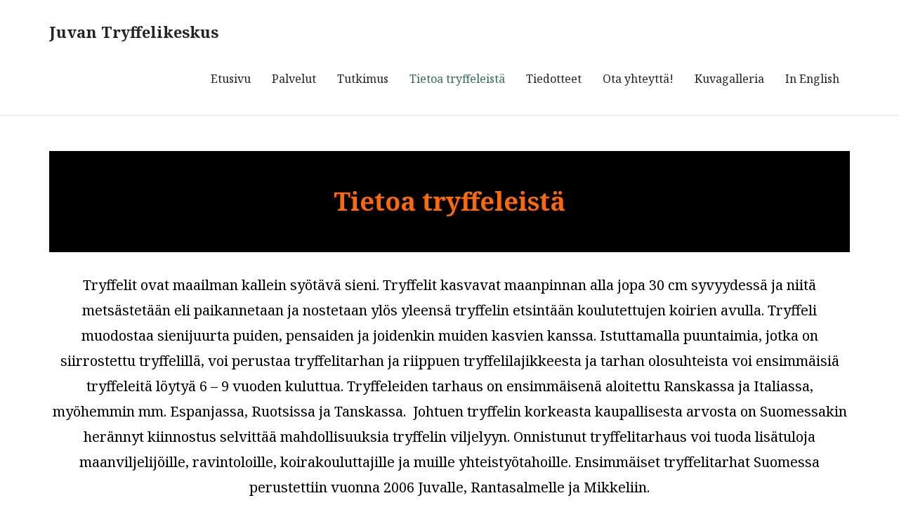

--- FILE ---
content_type: text/html; charset=UTF-8
request_url: https://juvatruf.fi/tryffelit-tutuksi/
body_size: 10822
content:
<!DOCTYPE html>

<html lang="fi">
<head>
<meta charset="UTF-8" />
<meta name="viewport" content="width=device-width" />
<link rel="profile" href="//gmpg.org/xfn/11" />
<link rel="pingback" href="https://juvatruf.fi/xmlrpc.php" />

<title>Tietoa tryffeleistä &#8211; Juvan Tryffelikeskus</title>
<meta name='robots' content='max-image-preview:large' />
<!-- SEO optimised using built in premium theme features from ThinkUpThemes - http://www.thinkupthemes.com/ -->
<meta name="robots" content="noodp,noydir"/>
<!-- ThinkUpThemes SEO -->

<link rel='dns-prefetch' href='//dl.dropboxusercontent.com' />
<link rel='dns-prefetch' href='//fonts.googleapis.com' />
<link rel="alternate" type="application/rss+xml" title="Juvan Tryffelikeskus &raquo; syöte" href="https://juvatruf.fi/feed/" />
<link rel="alternate" type="application/rss+xml" title="Juvan Tryffelikeskus &raquo; kommenttien syöte" href="https://juvatruf.fi/comments/feed/" />
<script type="text/javascript">
/* <![CDATA[ */
window._wpemojiSettings = {"baseUrl":"https:\/\/s.w.org\/images\/core\/emoji\/15.0.3\/72x72\/","ext":".png","svgUrl":"https:\/\/s.w.org\/images\/core\/emoji\/15.0.3\/svg\/","svgExt":".svg","source":{"concatemoji":"https:\/\/juvatruf.fi\/wp-includes\/js\/wp-emoji-release.min.js?ver=6.5.7"}};
/*! This file is auto-generated */
!function(i,n){var o,s,e;function c(e){try{var t={supportTests:e,timestamp:(new Date).valueOf()};sessionStorage.setItem(o,JSON.stringify(t))}catch(e){}}function p(e,t,n){e.clearRect(0,0,e.canvas.width,e.canvas.height),e.fillText(t,0,0);var t=new Uint32Array(e.getImageData(0,0,e.canvas.width,e.canvas.height).data),r=(e.clearRect(0,0,e.canvas.width,e.canvas.height),e.fillText(n,0,0),new Uint32Array(e.getImageData(0,0,e.canvas.width,e.canvas.height).data));return t.every(function(e,t){return e===r[t]})}function u(e,t,n){switch(t){case"flag":return n(e,"\ud83c\udff3\ufe0f\u200d\u26a7\ufe0f","\ud83c\udff3\ufe0f\u200b\u26a7\ufe0f")?!1:!n(e,"\ud83c\uddfa\ud83c\uddf3","\ud83c\uddfa\u200b\ud83c\uddf3")&&!n(e,"\ud83c\udff4\udb40\udc67\udb40\udc62\udb40\udc65\udb40\udc6e\udb40\udc67\udb40\udc7f","\ud83c\udff4\u200b\udb40\udc67\u200b\udb40\udc62\u200b\udb40\udc65\u200b\udb40\udc6e\u200b\udb40\udc67\u200b\udb40\udc7f");case"emoji":return!n(e,"\ud83d\udc26\u200d\u2b1b","\ud83d\udc26\u200b\u2b1b")}return!1}function f(e,t,n){var r="undefined"!=typeof WorkerGlobalScope&&self instanceof WorkerGlobalScope?new OffscreenCanvas(300,150):i.createElement("canvas"),a=r.getContext("2d",{willReadFrequently:!0}),o=(a.textBaseline="top",a.font="600 32px Arial",{});return e.forEach(function(e){o[e]=t(a,e,n)}),o}function t(e){var t=i.createElement("script");t.src=e,t.defer=!0,i.head.appendChild(t)}"undefined"!=typeof Promise&&(o="wpEmojiSettingsSupports",s=["flag","emoji"],n.supports={everything:!0,everythingExceptFlag:!0},e=new Promise(function(e){i.addEventListener("DOMContentLoaded",e,{once:!0})}),new Promise(function(t){var n=function(){try{var e=JSON.parse(sessionStorage.getItem(o));if("object"==typeof e&&"number"==typeof e.timestamp&&(new Date).valueOf()<e.timestamp+604800&&"object"==typeof e.supportTests)return e.supportTests}catch(e){}return null}();if(!n){if("undefined"!=typeof Worker&&"undefined"!=typeof OffscreenCanvas&&"undefined"!=typeof URL&&URL.createObjectURL&&"undefined"!=typeof Blob)try{var e="postMessage("+f.toString()+"("+[JSON.stringify(s),u.toString(),p.toString()].join(",")+"));",r=new Blob([e],{type:"text/javascript"}),a=new Worker(URL.createObjectURL(r),{name:"wpTestEmojiSupports"});return void(a.onmessage=function(e){c(n=e.data),a.terminate(),t(n)})}catch(e){}c(n=f(s,u,p))}t(n)}).then(function(e){for(var t in e)n.supports[t]=e[t],n.supports.everything=n.supports.everything&&n.supports[t],"flag"!==t&&(n.supports.everythingExceptFlag=n.supports.everythingExceptFlag&&n.supports[t]);n.supports.everythingExceptFlag=n.supports.everythingExceptFlag&&!n.supports.flag,n.DOMReady=!1,n.readyCallback=function(){n.DOMReady=!0}}).then(function(){return e}).then(function(){var e;n.supports.everything||(n.readyCallback(),(e=n.source||{}).concatemoji?t(e.concatemoji):e.wpemoji&&e.twemoji&&(t(e.twemoji),t(e.wpemoji)))}))}((window,document),window._wpemojiSettings);
/* ]]> */
</script>
<style id='wp-emoji-styles-inline-css' type='text/css'>

	img.wp-smiley, img.emoji {
		display: inline !important;
		border: none !important;
		box-shadow: none !important;
		height: 1em !important;
		width: 1em !important;
		margin: 0 0.07em !important;
		vertical-align: -0.1em !important;
		background: none !important;
		padding: 0 !important;
	}
</style>
<link rel='stylesheet' id='wp-block-library-css' href='https://juvatruf.fi/wp-includes/css/dist/block-library/style.min.css?ver=6.5.7' type='text/css' media='all' />
<style id='classic-theme-styles-inline-css' type='text/css'>
/*! This file is auto-generated */
.wp-block-button__link{color:#fff;background-color:#32373c;border-radius:9999px;box-shadow:none;text-decoration:none;padding:calc(.667em + 2px) calc(1.333em + 2px);font-size:1.125em}.wp-block-file__button{background:#32373c;color:#fff;text-decoration:none}
</style>
<style id='global-styles-inline-css' type='text/css'>
body{--wp--preset--color--black: #000000;--wp--preset--color--cyan-bluish-gray: #abb8c3;--wp--preset--color--white: #ffffff;--wp--preset--color--pale-pink: #f78da7;--wp--preset--color--vivid-red: #cf2e2e;--wp--preset--color--luminous-vivid-orange: #ff6900;--wp--preset--color--luminous-vivid-amber: #fcb900;--wp--preset--color--light-green-cyan: #7bdcb5;--wp--preset--color--vivid-green-cyan: #00d084;--wp--preset--color--pale-cyan-blue: #8ed1fc;--wp--preset--color--vivid-cyan-blue: #0693e3;--wp--preset--color--vivid-purple: #9b51e0;--wp--preset--gradient--vivid-cyan-blue-to-vivid-purple: linear-gradient(135deg,rgba(6,147,227,1) 0%,rgb(155,81,224) 100%);--wp--preset--gradient--light-green-cyan-to-vivid-green-cyan: linear-gradient(135deg,rgb(122,220,180) 0%,rgb(0,208,130) 100%);--wp--preset--gradient--luminous-vivid-amber-to-luminous-vivid-orange: linear-gradient(135deg,rgba(252,185,0,1) 0%,rgba(255,105,0,1) 100%);--wp--preset--gradient--luminous-vivid-orange-to-vivid-red: linear-gradient(135deg,rgba(255,105,0,1) 0%,rgb(207,46,46) 100%);--wp--preset--gradient--very-light-gray-to-cyan-bluish-gray: linear-gradient(135deg,rgb(238,238,238) 0%,rgb(169,184,195) 100%);--wp--preset--gradient--cool-to-warm-spectrum: linear-gradient(135deg,rgb(74,234,220) 0%,rgb(151,120,209) 20%,rgb(207,42,186) 40%,rgb(238,44,130) 60%,rgb(251,105,98) 80%,rgb(254,248,76) 100%);--wp--preset--gradient--blush-light-purple: linear-gradient(135deg,rgb(255,206,236) 0%,rgb(152,150,240) 100%);--wp--preset--gradient--blush-bordeaux: linear-gradient(135deg,rgb(254,205,165) 0%,rgb(254,45,45) 50%,rgb(107,0,62) 100%);--wp--preset--gradient--luminous-dusk: linear-gradient(135deg,rgb(255,203,112) 0%,rgb(199,81,192) 50%,rgb(65,88,208) 100%);--wp--preset--gradient--pale-ocean: linear-gradient(135deg,rgb(255,245,203) 0%,rgb(182,227,212) 50%,rgb(51,167,181) 100%);--wp--preset--gradient--electric-grass: linear-gradient(135deg,rgb(202,248,128) 0%,rgb(113,206,126) 100%);--wp--preset--gradient--midnight: linear-gradient(135deg,rgb(2,3,129) 0%,rgb(40,116,252) 100%);--wp--preset--font-size--small: 13px;--wp--preset--font-size--medium: 20px;--wp--preset--font-size--large: 36px;--wp--preset--font-size--x-large: 42px;--wp--preset--spacing--20: 0.44rem;--wp--preset--spacing--30: 0.67rem;--wp--preset--spacing--40: 1rem;--wp--preset--spacing--50: 1.5rem;--wp--preset--spacing--60: 2.25rem;--wp--preset--spacing--70: 3.38rem;--wp--preset--spacing--80: 5.06rem;--wp--preset--shadow--natural: 6px 6px 9px rgba(0, 0, 0, 0.2);--wp--preset--shadow--deep: 12px 12px 50px rgba(0, 0, 0, 0.4);--wp--preset--shadow--sharp: 6px 6px 0px rgba(0, 0, 0, 0.2);--wp--preset--shadow--outlined: 6px 6px 0px -3px rgba(255, 255, 255, 1), 6px 6px rgba(0, 0, 0, 1);--wp--preset--shadow--crisp: 6px 6px 0px rgba(0, 0, 0, 1);}:where(.is-layout-flex){gap: 0.5em;}:where(.is-layout-grid){gap: 0.5em;}body .is-layout-flex{display: flex;}body .is-layout-flex{flex-wrap: wrap;align-items: center;}body .is-layout-flex > *{margin: 0;}body .is-layout-grid{display: grid;}body .is-layout-grid > *{margin: 0;}:where(.wp-block-columns.is-layout-flex){gap: 2em;}:where(.wp-block-columns.is-layout-grid){gap: 2em;}:where(.wp-block-post-template.is-layout-flex){gap: 1.25em;}:where(.wp-block-post-template.is-layout-grid){gap: 1.25em;}.has-black-color{color: var(--wp--preset--color--black) !important;}.has-cyan-bluish-gray-color{color: var(--wp--preset--color--cyan-bluish-gray) !important;}.has-white-color{color: var(--wp--preset--color--white) !important;}.has-pale-pink-color{color: var(--wp--preset--color--pale-pink) !important;}.has-vivid-red-color{color: var(--wp--preset--color--vivid-red) !important;}.has-luminous-vivid-orange-color{color: var(--wp--preset--color--luminous-vivid-orange) !important;}.has-luminous-vivid-amber-color{color: var(--wp--preset--color--luminous-vivid-amber) !important;}.has-light-green-cyan-color{color: var(--wp--preset--color--light-green-cyan) !important;}.has-vivid-green-cyan-color{color: var(--wp--preset--color--vivid-green-cyan) !important;}.has-pale-cyan-blue-color{color: var(--wp--preset--color--pale-cyan-blue) !important;}.has-vivid-cyan-blue-color{color: var(--wp--preset--color--vivid-cyan-blue) !important;}.has-vivid-purple-color{color: var(--wp--preset--color--vivid-purple) !important;}.has-black-background-color{background-color: var(--wp--preset--color--black) !important;}.has-cyan-bluish-gray-background-color{background-color: var(--wp--preset--color--cyan-bluish-gray) !important;}.has-white-background-color{background-color: var(--wp--preset--color--white) !important;}.has-pale-pink-background-color{background-color: var(--wp--preset--color--pale-pink) !important;}.has-vivid-red-background-color{background-color: var(--wp--preset--color--vivid-red) !important;}.has-luminous-vivid-orange-background-color{background-color: var(--wp--preset--color--luminous-vivid-orange) !important;}.has-luminous-vivid-amber-background-color{background-color: var(--wp--preset--color--luminous-vivid-amber) !important;}.has-light-green-cyan-background-color{background-color: var(--wp--preset--color--light-green-cyan) !important;}.has-vivid-green-cyan-background-color{background-color: var(--wp--preset--color--vivid-green-cyan) !important;}.has-pale-cyan-blue-background-color{background-color: var(--wp--preset--color--pale-cyan-blue) !important;}.has-vivid-cyan-blue-background-color{background-color: var(--wp--preset--color--vivid-cyan-blue) !important;}.has-vivid-purple-background-color{background-color: var(--wp--preset--color--vivid-purple) !important;}.has-black-border-color{border-color: var(--wp--preset--color--black) !important;}.has-cyan-bluish-gray-border-color{border-color: var(--wp--preset--color--cyan-bluish-gray) !important;}.has-white-border-color{border-color: var(--wp--preset--color--white) !important;}.has-pale-pink-border-color{border-color: var(--wp--preset--color--pale-pink) !important;}.has-vivid-red-border-color{border-color: var(--wp--preset--color--vivid-red) !important;}.has-luminous-vivid-orange-border-color{border-color: var(--wp--preset--color--luminous-vivid-orange) !important;}.has-luminous-vivid-amber-border-color{border-color: var(--wp--preset--color--luminous-vivid-amber) !important;}.has-light-green-cyan-border-color{border-color: var(--wp--preset--color--light-green-cyan) !important;}.has-vivid-green-cyan-border-color{border-color: var(--wp--preset--color--vivid-green-cyan) !important;}.has-pale-cyan-blue-border-color{border-color: var(--wp--preset--color--pale-cyan-blue) !important;}.has-vivid-cyan-blue-border-color{border-color: var(--wp--preset--color--vivid-cyan-blue) !important;}.has-vivid-purple-border-color{border-color: var(--wp--preset--color--vivid-purple) !important;}.has-vivid-cyan-blue-to-vivid-purple-gradient-background{background: var(--wp--preset--gradient--vivid-cyan-blue-to-vivid-purple) !important;}.has-light-green-cyan-to-vivid-green-cyan-gradient-background{background: var(--wp--preset--gradient--light-green-cyan-to-vivid-green-cyan) !important;}.has-luminous-vivid-amber-to-luminous-vivid-orange-gradient-background{background: var(--wp--preset--gradient--luminous-vivid-amber-to-luminous-vivid-orange) !important;}.has-luminous-vivid-orange-to-vivid-red-gradient-background{background: var(--wp--preset--gradient--luminous-vivid-orange-to-vivid-red) !important;}.has-very-light-gray-to-cyan-bluish-gray-gradient-background{background: var(--wp--preset--gradient--very-light-gray-to-cyan-bluish-gray) !important;}.has-cool-to-warm-spectrum-gradient-background{background: var(--wp--preset--gradient--cool-to-warm-spectrum) !important;}.has-blush-light-purple-gradient-background{background: var(--wp--preset--gradient--blush-light-purple) !important;}.has-blush-bordeaux-gradient-background{background: var(--wp--preset--gradient--blush-bordeaux) !important;}.has-luminous-dusk-gradient-background{background: var(--wp--preset--gradient--luminous-dusk) !important;}.has-pale-ocean-gradient-background{background: var(--wp--preset--gradient--pale-ocean) !important;}.has-electric-grass-gradient-background{background: var(--wp--preset--gradient--electric-grass) !important;}.has-midnight-gradient-background{background: var(--wp--preset--gradient--midnight) !important;}.has-small-font-size{font-size: var(--wp--preset--font-size--small) !important;}.has-medium-font-size{font-size: var(--wp--preset--font-size--medium) !important;}.has-large-font-size{font-size: var(--wp--preset--font-size--large) !important;}.has-x-large-font-size{font-size: var(--wp--preset--font-size--x-large) !important;}
.wp-block-navigation a:where(:not(.wp-element-button)){color: inherit;}
:where(.wp-block-post-template.is-layout-flex){gap: 1.25em;}:where(.wp-block-post-template.is-layout-grid){gap: 1.25em;}
:where(.wp-block-columns.is-layout-flex){gap: 2em;}:where(.wp-block-columns.is-layout-grid){gap: 2em;}
.wp-block-pullquote{font-size: 1.5em;line-height: 1.6;}
</style>
<link rel='stylesheet' id='contact-form-7-css' href='https://juvatruf.fi/wp-content/plugins/contact-form-7/includes/css/styles.css?ver=5.9.3' type='text/css' media='all' />
<link rel='stylesheet' id='thinkup-google-fonts-css' href='//fonts.googleapis.com/css?family=Open+Sans%3A300%2C400%2C600%2C700&#038;subset=latin%2Clatin-ext' type='text/css' media='all' />
<link rel='stylesheet' id='prettyPhoto-css' href='https://juvatruf.fi/wp-content/themes/Renden_Pro/lib/extentions/prettyPhoto/css/prettyPhoto.css?ver=3.1.6' type='text/css' media='all' />
<link rel='stylesheet' id='thinkup-bootstrap-css' href='https://juvatruf.fi/wp-content/themes/Renden_Pro/lib/extentions/bootstrap/css/bootstrap.min.css?ver=2.3.2' type='text/css' media='all' />
<link rel='stylesheet' id='dashicons-css' href='https://juvatruf.fi/wp-includes/css/dashicons.min.css?ver=6.5.7' type='text/css' media='all' />
<link rel='stylesheet' id='font-awesome-css' href='https://juvatruf.fi/wp-content/themes/Renden_Pro/lib/extentions/font-awesome/css/font-awesome.min.css?ver=4.7.0' type='text/css' media='all' />
<link rel='stylesheet' id='thinkup-shortcodes-css' href='https://juvatruf.fi/wp-content/themes/Renden_Pro/styles/style-shortcodes.css?ver=1.9.3' type='text/css' media='all' />
<link rel='stylesheet' id='thinkup-style-css' href='https://juvatruf.fi/wp-content/themes/Renden_Pro/style.css?ver=1.9.3' type='text/css' media='all' />
<link rel='stylesheet' id='thinkup-portfolio-css' href='https://juvatruf.fi/wp-content/themes/Renden_Pro/styles/style-portfolio.css?ver=1.9.3' type='text/css' media='all' />
<link rel='stylesheet' id='thinkup-responsive-css' href='https://juvatruf.fi/wp-content/themes/Renden_Pro/styles/style-responsive.css?ver=1.9.3' type='text/css' media='all' />
<link rel='stylesheet' id='animate-css' href='https://juvatruf.fi/wp-content/plugins/enjoy-instagram-instagram-responsive-images-gallery-and-carousel/assets/css/animate.min.css?ver=6.2.2' type='text/css' media='all' />
<link rel='stylesheet' id='ei-carousel-css' href='https://juvatruf.fi/wp-content/plugins/enjoy-instagram-instagram-responsive-images-gallery-and-carousel/assets/css/swiper-bundle.min.css?ver=6.2.2' type='text/css' media='all' />
<link rel='stylesheet' id='ei-carousel-theme-css' href='https://juvatruf.fi/wp-content/plugins/enjoy-instagram-instagram-responsive-images-gallery-and-carousel/assets/css/carousel-theme.css?ver=6.2.2' type='text/css' media='all' />
<link rel='stylesheet' id='ei-polaroid-carousel-theme-css' href='https://juvatruf.fi/wp-content/plugins/enjoy-instagram-instagram-responsive-images-gallery-and-carousel/assets/css/polaroid_carousel.css?ver=6.2.2' type='text/css' media='all' />
<link rel='stylesheet' id='ei-showcase-carousel-theme-css' href='https://juvatruf.fi/wp-content/plugins/enjoy-instagram-instagram-responsive-images-gallery-and-carousel/assets/css/showcase_carousel.css?ver=6.2.2' type='text/css' media='all' />
<link rel='stylesheet' id='fancybox_css-css' href='https://juvatruf.fi/wp-content/plugins/enjoy-instagram-instagram-responsive-images-gallery-and-carousel/assets/css/jquery.fancybox.min.css?ver=6.2.2' type='text/css' media='all' />
<link rel='stylesheet' id='grid_fallback-css' href='https://juvatruf.fi/wp-content/plugins/enjoy-instagram-instagram-responsive-images-gallery-and-carousel/assets/css/grid_fallback.min.css?ver=6.2.2' type='text/css' media='all' />
<link rel='stylesheet' id='grid_style-css' href='https://juvatruf.fi/wp-content/plugins/enjoy-instagram-instagram-responsive-images-gallery-and-carousel/assets/css/grid_style.min.css?ver=6.2.2' type='text/css' media='all' />
<link rel='stylesheet' id='enjoy_instagramm_css-css' href='https://juvatruf.fi/wp-content/plugins/enjoy-instagram-instagram-responsive-images-gallery-and-carousel/assets/css/enjoy-instagram.css?ver=6.2.2' type='text/css' media='all' />
<!--n2css--><script type="text/javascript" src="https://juvatruf.fi/wp-includes/js/jquery/jquery.min.js?ver=3.7.1" id="jquery-core-js"></script>
<script type="text/javascript" src="https://juvatruf.fi/wp-includes/js/jquery/jquery-migrate.min.js?ver=3.4.1" id="jquery-migrate-js"></script>
<script type="text/javascript" src="https://juvatruf.fi/wp-content/themes/Renden_Pro/lib/scripts/plugins/sticky/jquery.sticky.js?ver=true" id="sticky-js"></script>
<script type="text/javascript" src="https://juvatruf.fi/wp-content/themes/Renden_Pro/lib/scripts/plugins/videoBG/jquery.videoBG.js?ver=0.2" id="videobg-js"></script>
<script type="text/javascript" id="tweetscroll-js-extra">
/* <![CDATA[ */
var PiTweetScroll = {"ajaxrequests":"https:\/\/juvatruf.fi\/wp-admin\/admin-ajax.php"};
/* ]]> */
</script>
<script type="text/javascript" src="https://juvatruf.fi/wp-content/themes/Renden_Pro/lib/widgets/twitterfeed/js/jquery.tweetscroll.js?ver=6.5.7" id="tweetscroll-js"></script>
<script type="text/javascript" src="https://juvatruf.fi/wp-content/plugins/enjoy-instagram-instagram-responsive-images-gallery-and-carousel/assets/js/swiper-bundle.min.js?ver=6.2.2" id="ei-carousel-js"></script>
<script type="text/javascript" src="https://juvatruf.fi/wp-content/plugins/enjoy-instagram-instagram-responsive-images-gallery-and-carousel/assets/js/jquery.fancybox.min.js?ver=6.2.2" id="fancybox-js"></script>
<script type="text/javascript" src="https://juvatruf.fi/wp-content/plugins/enjoy-instagram-instagram-responsive-images-gallery-and-carousel/assets/js/modernizr.custom.26633.min.js?ver=6.2.2" id="modernizr.custom.26633-js"></script>
<script type="text/javascript" id="gridrotator-js-extra">
/* <![CDATA[ */
var GridRotator = {"assetsUrl":"https:\/\/juvatruf.fi\/wp-content\/plugins\/enjoy-instagram-instagram-responsive-images-gallery-and-carousel\/assets"};
/* ]]> */
</script>
<script type="text/javascript" src="https://juvatruf.fi/wp-content/plugins/enjoy-instagram-instagram-responsive-images-gallery-and-carousel/assets/js/jquery.gridrotator.min.js?ver=6.2.2" id="gridrotator-js"></script>
<script type="text/javascript" src="https://juvatruf.fi/wp-content/plugins/enjoy-instagram-instagram-responsive-images-gallery-and-carousel/assets/js/ios-orientationchange-fix.min.js?ver=6.2.2" id="orientationchange-js"></script>
<script type="text/javascript" src="https://juvatruf.fi/wp-content/plugins/enjoy-instagram-instagram-responsive-images-gallery-and-carousel/assets/js/modernizr.min.js?ver=6.2.2" id="modernizer-js"></script>
<script type="text/javascript" src="https://juvatruf.fi/wp-content/plugins/enjoy-instagram-instagram-responsive-images-gallery-and-carousel/assets/js/classie.min.js?ver=6.2.2" id="classie-js"></script>
<link rel="https://api.w.org/" href="https://juvatruf.fi/wp-json/" /><link rel="alternate" type="application/json" href="https://juvatruf.fi/wp-json/wp/v2/pages/21" /><link rel="EditURI" type="application/rsd+xml" title="RSD" href="https://juvatruf.fi/xmlrpc.php?rsd" />
<meta name="generator" content="WordPress 6.5.7" />
<link rel="canonical" href="https://juvatruf.fi/tryffelit-tutuksi/" />
<link rel='shortlink' href='https://juvatruf.fi/?p=21' />
<link rel="alternate" type="application/json+oembed" href="https://juvatruf.fi/wp-json/oembed/1.0/embed?url=https%3A%2F%2Fjuvatruf.fi%2Ftryffelit-tutuksi%2F" />
<link rel="alternate" type="text/xml+oembed" href="https://juvatruf.fi/wp-json/oembed/1.0/embed?url=https%3A%2F%2Fjuvatruf.fi%2Ftryffelit-tutuksi%2F&#038;format=xml" />
		<script type="text/javascript">
			//Grid displaying after loading of images
			function display_grid() {
				jQuery('[id^="ei-grid-loading-"]').hide();
				jQuery('[id^="ei-grid-list-"]').show();
			}

			window.onload = display_grid;

			jQuery(function () {
				jQuery(document).on('click', '.fancybox-caption__body', function () {
					jQuery(this).toggleClass('full-caption')
				})
			});
		</script>
		<style type="text/css">.recentcomments a{display:inline !important;padding:0 !important;margin:0 !important;}</style>
<link href="//fonts.googleapis.com/css?family=Noto+Serif:300,400,600,700|Noto+Serif:300,400,600,700|Noto+Serif:300,400,600,700|" rel="stylesheet" type="text/css">
<style type="text/css">
#content, #content button, #content input, #content select, #content textarea { font-family:Noto Serif}
#introaction-core, #introaction-core button, #introaction-core input, #introaction-core select, #introaction-core textarea { font-family:Noto Serif}
#outroaction-core, #outroaction-core button, #outroaction-core input, #outroaction-core select, #outroaction-core textarea { font-family:Noto Serif}
h1, h2, h3, h4, h5, h6 { font-family:Noto Serif}
#content h1, #content h2, #content h3, #content h4, #content h5, #content h6 { font-family:Noto Serif}
#intro-core h1, #intro-core h2, #intro-core h3, #intro-core h4, #intro-core h5, #intro-core h6 { font-family:Noto Serif}
#introaction-core h1, #introaction-core h2, #introaction-core h3, #introaction-core h4, #introaction-core h5, #introaction-core h6 { font-family:Noto Serif}
#outroaction-core h1, #outroaction-core h2, #outroaction-core h3, #outroaction-core h4, #outroaction-core h5, #outroaction-core h6 { font-family:Noto Serif}
#header li a, #header-sticky li a, #header-social li.message, #header-search input { font-family:Noto Serif}
</style><style type="text/css">
#content, #content button, #content input, #content select, #content textarea { font-size:16px}
#introaction-core, #introaction-core button, #introaction-core input, #introaction-core select, #introaction-core textarea { font-size:16px}
#outroaction-core, #outroaction-core button, #outroaction-core input, #outroaction-core select, #outroaction-core textarea { font-size:16px}
h1, #content h1,#introaction-core h1, #outroaction-core h1 { font-size:15px}
#footer-core h3 { font-size:19px}
#pre-header #pre-header-core .menu > li > a, #pre-header-social li, #pre-header-social li a, #pre-header-search input { font-size:15px}
#header #header-core .menu > li > a, #header-responsive li a { font-size:16px}
#footer-core, #footer-core button, #footer-core input, #footer-core select, #footer-core textarea, #footer-core .widget { font-size:14px}
</style>
<style type="text/css">
a,
#pre-header .header-links .menu-hover > a,
#pre-header .header-links > ul > li > a:hover,
#pre-header .header-links .sub-menu a:hover,
#pre-header .header-links i,
#header .header-links .sub-menu a:hover,
#header .header-links .sub-menu .current-menu-item a,
#header-sticky .header-links .sub-menu a:hover,
#header-sticky .header-links .sub-menu .current-menu-item a,
#header .menu > li.menu-hover > a,
#header .menu > li.current_page_item > a,
#header .menu > li.current-menu-ancestor > a,
#header .menu > li > a:hover,
#header-sticky .menu > li.menu-hover > a,
#header-sticky .menu > li.current_page_item > a,
#header-sticky .menu > li.current-menu-ancestor > a,
#header-sticky .menu > li > a:hover,
#intro #breadcrumbs a,
.themebutton4,
.themebutton4:hover,
#footer-core a,
#footer-core .widget li > a:before,
.widget li a:hover,
.widget li > a:hover:before,
.widget_rss li a,
.thinkup_widget_categories li a:hover,
.thinkup_widget_childmenu li a.active,
.thinkup_widget_childmenu li a:hover,
.thinkup_widget_childmenu li > a.active:before,
.thinkup_widget_childmenu li > a:hover:before,
.thinkup_widget_recentcomments .quote:before,
#footer .thinkup_widget_tabs h3.widget-title,
#sidebar .thinkup_widget_twitterfeed a,
#footer .thinkup_widget_twitterfeed small,
.blog-article .blog-title a:hover,
.blog-article .entry-meta a:hover,
.blog-style1 .entry-content.comment-icon .fa-comments:hover,
.blog-style1 .entry-content.comment-icon .comment a:hover,
.single .entry-meta a:hover,
.single .entry-header.comment-icon .fa-comments:hover,
.single .entry-header.comment-icon .comment a:hover,
#comments-title span,
.comment-author a:hover,
.comment-meta a:hover,
.page-template-template-archive-php #main-core a:hover,
.page-template-template-sitemap-php #main-core a:hover,
.team_grid .entry-content h4 a:hover,
.testimonial-name h3 a:hover,
.testimonial-quote:before,
ul.iconfont i,
.pricing-table i,
.pricing-table .pricing-title,
.pricing-table .pricing-price,
.tabs.style2 .nav-tabs .active a,
.tabs.style2 .nav-tabs a:hover,
.tabs.style3 .nav-tabs a,
.sc-carousel.carousel-portfolio .entry-content h4 a:hover,
.sc-carousel.carousel-team .entry-header .overlay2 .hover-link:hover,
.iconfull.style1 a:hover i,
.iconfull.style1 i.fa-inverse,
.iconfull.style2 .iconimage i.fa-inverse,
.iconfull.style2 .iconurl > a:hover,
.services-builder.style1 .iconurl a,
.services-builder.style2 a:hover i,
.services-builder.style2 .iconurl a:hover {
	color: #2f6d5b;
}
.sc-carousel .entry-content h4 a:hover {
	color: #2f6d5b !important;
}
blockquote,
q,
.header-style2 #header-search a:hover,
.header-style2 #header-search.active a,
#slider .featured-link a:hover,
#slider .rslides-content.style3 .featured-link a,
#slider .rslides-content.style5 .featured-link a,
.themebutton,
button,
html input[type="button"],
input[type="reset"],
input[type="submit"],
.themebutton3:hover,
#scrollUp:hover:after,
#footer .widget_tag_cloud a,
#sidebar .thinkup_widget_tabs li.active h3.widget-title,
.thinkup_widget_tagscloud a,
.blog-icon i:hover,
.blog-thumb .image-overlay-inner a:hover,
.blog-style2 .pag li a,
.blog-style2 .pag li span,
.team-social li a:hover,
.sc-carousel a.prev:hover,
.sc-carousel a.next:hover,
.sc-carousel .entry-header .hover-link:hover,
.sc-carousel .entry-header .hover-zoom:hover,
.sc-postitem .entry-header .hover-link:hover,
.sc-postitem .entry-header .hover-zoom:hover,
.sc-grid .entry-header .hover-link:hover,
.sc-grid .entry-header .hover-zoom:hover,
.sc-lightbox .hover-zoom:hover,
.pricing-table.style2,
.tabs.style3 .nav-tabs .active a,
.tabs.style3 .nav-tabs a:hover,
.iconfull.style2 .iconimage a:hover i.fa-inverse,
.progress.progress-basic .bar-danger,
.panel-grid-cell #introaction .style1,
.panel-grid-cell #introaction .style2,
.panel-grid-cell #introaction .style4:hover,
.panel-grid-cell #introaction .style6:hover,
.carousel-portfolio-builder.style2 .sc-carousel.carousel-portfolio a.prev:hover,
.carousel-portfolio-builder.style2 .sc-carousel.carousel-portfolio a.next:hover,
.carousel-portfolio-builder.style2 .sc-carousel-button:hover,
.services-builder.style2 .iconimage {
	background: #2f6d5b;
}
#sidebar .thinkup_widget_flickr a .image-overlay,
#sidebar .popular-posts a .image-overlay,
#sidebar .recent-comments a .image-overlay,
#sidebar .recent-posts a .image-overlay,
.progress .bar-danger {
	background-color: #2f6d5b;
}
.themebutton4,
.blog-style1 .entry-content.comment-icon .fa-comments:hover,
.blog-style2 .pag li a,
.blog-style2 .pag li span,
.single .entry-header.comment-icon .fa-comments:hover,
.pricing-table.style2 .pricing-link a,
.tabs.style3 .nav-tabs,
.iconfull.style2 .iconimage i.fa-inverse,
#footer .thinkup_widget_flickr img:hover,
#footer .popular-posts:hover img,
#footer .recent-comments:hover img,
#footer .recent-posts:hover img,
.carousel-portfolio-builder.style2 .sc-carousel.carousel-portfolio a.prev:hover,
.carousel-portfolio-builder.style2 .sc-carousel.carousel-portfolio a.next:hover,
.carousel-portfolio-builder.style2 .sc-carousel-button:hover,
.services-builder.style2 a:hover i {
	border-color: #2f6d5b;
}
#pre-header .header-links .sub-menu,
#header .header-links .sub-menu,
#header-sticky .header-links .sub-menu,
.header-style1.header-below2 #header .sub-menu,
.header-style2 #header .menu > li.menu-hover > a,
.header-style2 #header .menu > li.current_page_item > a,
.header-style2 #header .menu > li.current-menu-ancestor > a,
.header-style2 #header .menu > li > a:hover {
	border-top-color: #2f6d5b;
}
blockquote.style2, q.style2,
#slider .featured-link a:hover {
	border-color-color: #2f6d5b;
}
.woocommerce ul.products li.product .price ins,
.woocommerce-page ul.products li.product .price ins,
.woo-meta a:hover,
.woo-meta a.active,
.jm-post-like.liked,
.products .price ins,
.products .column-1 a:hover h3,
.tax-product_tag .products .added_to_cart:hover,
.tax-product_cat .products .added_to_cart:hover,
.post-type-archive-product .products .added_to_cart:hover,
.single-product .entry-summary .price,
#myaccount-tabs .nav-tabs > li > a:hover,
#myaccount-tabs .nav-tabs > li.active > a {
	color: #2f6d5b;
}
.chosen-container .chosen-results li.highlighted,
.tax-product_tag .products .added_to_cart,
.tax-product_cat .products .added_to_cart,
.post-type-archive-product .products .added_to_cart,
.single-product .variations .value label:hover,
.single-product .variations .value input[type=radio]:checked + label {
	background: #2f6d5b;
}
@media only screen and (max-width: 568px) {
	#thinkupshortcodestabswoo.tabs .nav-tabs > li > a:hover,
	#thinkupshortcodestabswoo.tabs .nav-tabs > .active > a,
	#thinkupshortcodestabswoo.tabs .nav-tabs > .active > a:hover,
	#thinkupshortcodestabswoo.tabs .nav-tabs > .active > a:focus {
		background: #2f6d5b;
	}
}
.woo-meta a:hover,
.woo-meta a.active,
.jm-post-like.liked,
.single-product .variations .value label:hover,
.single-product .variations .value input[type=radio]:checked + label {
	border-color: #2f6d5b;
}
#filter.portfolio-filter li a:hover,
#filter.portfolio-filter li a.selected,
.port-title a:hover {
	color: #2f6d5b;
}
#portfolio-options.style2 #filter.portfolio-filter li a:hover,
#portfolio-options.style2 #filter.portfolio-filter li a.selected {
	background: #2f6d5b;
}
#filter.portfolio-filter {
	border-color: #2f6d5b;
}
#filter.portfolio-filter li a:hover,
#filter.portfolio-filter li a.selected {
	border-bottom-color: #2f6d5b;
}
@media only screen and (max-width: 568px) {
	#portfolio-options.style2 #filter.portfolio-filter li a:hover,
	#portfolio-options.style2 #filter.portfolio-filter li a.selected {
		background: #2f6d5b;
	}
}
</style>
</head>

<body data-rsssl=1 class="page-template-default page page-id-21 layout-sidebar-none layout-responsive layout-wide header-style1 testimonial-style1 group-blog">
<div id="body-core" class="hfeed site">

	<header>
	<div id="site-header">

			
		<div id="pre-header">
		<div class="wrap-safari">
		<div id="pre-header-core" class="main-navigation">
  
			
			
		</div>
		</div>
		</div>
		<!-- #pre-header -->

				<div id="header">
		<div id="header-core">

			<div id="logo">
			<a rel="home" href="https://juvatruf.fi/"><h1 rel="home" class="site-title" title="Juvan Tryffelikeskus">Juvan Tryffelikeskus</h1><h2 class="site-description" title=""></h2></a>			</div>

			<div id="header-links" class="main-navigation">
			<div id="header-links-inner" class="header-links">

				<ul id="menu-paavalikko" class="menu"><li id="menu-item-11" class="menu-item menu-item-type-custom menu-item-object-custom menu-item-home"><a href="https://juvatruf.fi/"><span>Etusivu</span></a></li>
<li id="menu-item-25" class="menu-item menu-item-type-post_type menu-item-object-page"><a href="https://juvatruf.fi/palvelut/"><span>Palvelut</span></a></li>
<li id="menu-item-24" class="menu-item menu-item-type-post_type menu-item-object-page"><a href="https://juvatruf.fi/tutkimus/"><span>Tutkimus</span></a></li>
<li id="menu-item-23" class="menu-item menu-item-type-post_type menu-item-object-page current-menu-item page_item page-item-21 current_page_item"><a href="https://juvatruf.fi/tryffelit-tutuksi/"><span>Tietoa tryffeleistä</span></a></li>
<li id="menu-item-103" class="menu-item menu-item-type-post_type menu-item-object-page"><a href="https://juvatruf.fi/tiedotteet/"><span>Tiedotteet</span></a></li>
<li id="menu-item-77" class="menu-item menu-item-type-post_type menu-item-object-page"><a href="https://juvatruf.fi/ota-yhteytta/"><span>Ota yhteyttä!</span></a></li>
<li id="menu-item-136" class="menu-item menu-item-type-post_type menu-item-object-page"><a href="https://juvatruf.fi/kuvagalleria/"><span>Kuvagalleria</span></a></li>
<li id="menu-item-13" class="menu-item menu-item-type-custom menu-item-object-custom"><a href="https://juvatruf.fi/en"><span>In English</span></a></li>
</ul>				
							</div>
			</div>
			<!-- #header-links .main-navigation -->

			<div id="header-nav"><a class="btn-navbar" data-toggle="collapse" data-target=".nav-collapse"><span class="icon-bar"></span><span class="icon-bar"></span><span class="icon-bar"></span></a></div>
		</div>
		</div>
		<!-- #header -->

		<div id="header-responsive"><div id="header-responsive-inner" class="responsive-links nav-collapse collapse"><ul id="menu-paavalikko-1" class=""><li id="res-menu-item-11" class="menu-item menu-item-type-custom menu-item-object-custom menu-item-home"><a href="https://juvatruf.fi/"><span>Etusivu</span></a></li>
<li id="res-menu-item-25" class="menu-item menu-item-type-post_type menu-item-object-page"><a href="https://juvatruf.fi/palvelut/"><span>Palvelut</span></a></li>
<li id="res-menu-item-24" class="menu-item menu-item-type-post_type menu-item-object-page"><a href="https://juvatruf.fi/tutkimus/"><span>Tutkimus</span></a></li>
<li id="res-menu-item-23" class="menu-item menu-item-type-post_type menu-item-object-page current-menu-item page_item page-item-21 current_page_item"><a href="https://juvatruf.fi/tryffelit-tutuksi/"><span>Tietoa tryffeleistä</span></a></li>
<li id="res-menu-item-103" class="menu-item menu-item-type-post_type menu-item-object-page"><a href="https://juvatruf.fi/tiedotteet/"><span>Tiedotteet</span></a></li>
<li id="res-menu-item-77" class="menu-item menu-item-type-post_type menu-item-object-page"><a href="https://juvatruf.fi/ota-yhteytta/"><span>Ota yhteyttä!</span></a></li>
<li id="res-menu-item-136" class="menu-item menu-item-type-post_type menu-item-object-page"><a href="https://juvatruf.fi/kuvagalleria/"><span>Kuvagalleria</span></a></li>
<li id="res-menu-item-13" class="menu-item menu-item-type-custom menu-item-object-custom"><a href="https://juvatruf.fi/en"><span>In English</span></a></li>
</ul></div></div>
		
		
		
		
		
		
	</div>


	</header>
	<!-- header -->

		
	<div id="content">
	<div id="content-core">

		<div id="main">
		<div id="main-core">
			
				
		<article id="post-21" class="post-21 page type-page status-publish hentry">

		
<p></p>



<h3 class="wp-block-heading has-text-align-center has-luminous-vivid-orange-color has-black-background-color has-text-color has-background has-large-font-size"><strong>Tietoa tryffeleistä</strong></h3>



<p class="has-text-align-center has-black-color has-text-color has-medium-font-size">Tryffelit ovat maailman kallein syötävä sieni. Tryffelit kasvavat maanpinnan alla jopa 30 cm syvyydessä ja niitä metsästetään eli paikannetaan ja nostetaan ylös yleensä tryffelin etsintään koulutettujen koirien avulla. Tryffeli muodostaa sienijuurta puiden, pensaiden ja joidenkin muiden kasvien kanssa. Istuttamalla puuntaimia, jotka on siirrostettu tryffelillä, voi perustaa tryffelitarhan ja riippuen tryffelilajikkeesta ja tarhan olosuhteista voi ensimmäisiä tryffeleitä löytyä 6 &#8211; 9  vuoden kuluttua. Tryffeleiden tarhaus on ensimmäisenä aloitettu Ranskassa ja Italiassa, myöhemmin mm. Espanjassa, Ruotsissa ja Tanskassa.&nbsp; Johtuen tryffelin korkeasta kaupallisesta arvosta on Suomessakin herännyt kiinnostus selvittää mahdollisuuksia tryffelin viljelyyn. Onnistunut tryffelitarhaus voi tuoda lisätuloja maanviljelijöille, ravintoloille, koirakouluttajille ja muille yhteistyötahoille. Ensimmäiset tryffelitarhat Suomessa perustettiin vuonna 2006 Juvalle, Rantasalmelle ja Mikkeliin.</p>



<p class="has-text-align-center has-medium-font-size"><span style="color: #000000">Vastaanotamme ja tutkimme mielellämme luonnontryffelilöydöksiä, joita suomalaiset lähettävät meille metsistään ja puutarhoistaan. Vuodesta 2007 saakka olemme vastaanottaneet ja tutkineet satoja maasieninäytteitä ja varmistaneet, onko näytteissä ollut kyse aidoista tryffeleistä. Suomesta on löytynyt aitoja tryffeleitä ja ne on tunnistettu luonnontryffeleiksi. Kartta näyttää sijainnit ja kaupungit, joiden lähistöltä tryffelilöytöjä on tehty.</span></p>



<hr class="wp-block-separator has-text-color has-cyan-bluish-gray-color has-css-opacity has-cyan-bluish-gray-background-color has-background is-style-wide" />



<div class="wp-block-media-text alignwide is-stacked-on-mobile" style="grid-template-columns:46% auto"><figure class="wp-block-media-text__media"><img fetchpriority="high" decoding="async" width="916" height="1024" src="https://juvatruf.fi/wp-content/uploads/2021/05/Wild-truffels-map-2020-916x1024.jpg" alt="" class="wp-image-485 size-full" srcset="https://juvatruf.fi/wp-content/uploads/2021/05/Wild-truffels-map-2020-916x1024.jpg 916w, https://juvatruf.fi/wp-content/uploads/2021/05/Wild-truffels-map-2020-269x300.jpg 269w, https://juvatruf.fi/wp-content/uploads/2021/05/Wild-truffels-map-2020-768x858.jpg 768w, https://juvatruf.fi/wp-content/uploads/2021/05/Wild-truffels-map-2020.jpg 1057w" sizes="(max-width: 916px) 100vw, 916px" /></figure><div class="wp-block-media-text__content">
<p class="has-text-color has-medium-font-size" style="color:#68747d"><strong>Kartta luonnontryffelilöydöistä Suomessa</strong></p>
</div></div>



<hr class="wp-block-separator has-text-color has-cyan-bluish-gray-color has-css-opacity has-cyan-bluish-gray-background-color has-background is-style-wide" />



<p class="has-text-align-center has-black-color has-text-color has-medium-font-size">Olemme tunnistaneet Suomessa luontaisesti kasvavia maasienilajeja DNA-analyysein ja näitä tuloksia on julkaistu kansainvälisissä tiedejulkaisuissa yhdessä maailmanlaajuisesti tunnettujen tryffelitutkijoiden kanssa.</p>



<p class="has-text-align-center has-black-color has-text-color has-medium-font-size">JTK jatkaa suomalaisten lähettämien maasieninäytteiden tunnistamista.</p>



<div class="wp-block-media-text alignwide has-media-on-the-right is-stacked-on-mobile" style="grid-template-columns:auto 53%"><div class="wp-block-media-text__content">
<p class="has-text-align-right has-text-color has-medium-font-size" style="color:#677179"><strong>Suomalaisia villitryffeleitä</strong></p>
</div><figure class="wp-block-media-text__media"><img decoding="async" width="2560" height="1709" src="https://juvatruf.fi/wp-content/uploads/2021/05/TrufflesReceivedAtJTC-edited-scaled.jpg" alt="" class="wp-image-490 size-full" srcset="https://juvatruf.fi/wp-content/uploads/2021/05/TrufflesReceivedAtJTC-edited-scaled.jpg 2560w, https://juvatruf.fi/wp-content/uploads/2021/05/TrufflesReceivedAtJTC-edited-300x200.jpg 300w, https://juvatruf.fi/wp-content/uploads/2021/05/TrufflesReceivedAtJTC-edited-1024x684.jpg 1024w, https://juvatruf.fi/wp-content/uploads/2021/05/TrufflesReceivedAtJTC-edited-768x513.jpg 768w, https://juvatruf.fi/wp-content/uploads/2021/05/TrufflesReceivedAtJTC-edited-1536x1026.jpg 1536w, https://juvatruf.fi/wp-content/uploads/2021/05/TrufflesReceivedAtJTC-edited-2048x1367.jpg 2048w, https://juvatruf.fi/wp-content/uploads/2021/05/TrufflesReceivedAtJTC-edited-570x380.jpg 570w, https://juvatruf.fi/wp-content/uploads/2021/05/TrufflesReceivedAtJTC-edited-380x254.jpg 380w, https://juvatruf.fi/wp-content/uploads/2021/05/TrufflesReceivedAtJTC-edited-285x190.jpg 285w" sizes="(max-width: 2560px) 100vw, 2560px" /></figure></div>



<p class="has-text-align-center has-black-color has-text-color has-medium-font-size"><br>Suomessa kasvaa useita tryffeleitä muistuttavia maasieniä. Nämä sienet eivät ole syötäviä ja niihin koskemista paljain käsin tulisi kaiken varalta välttää. Näitä metsistä, pihoilta ja puutarhoista löytyneitä erilaisia tryffelinkaltaisia sieniä ei saa syödä, vaikka ne näyttäisivät oikeilta tryffeleiltä. Suosittelemme lähettämään sienet Tryffelikeskukseen lajitunnistusta varten. </p>



<p class="has-text-align-center has-medium-font-size"><strong>Seuraavissa kuvissa esimerkkejä näistä ”vale-tryffeleistä”</strong></p>



<div class="wp-block-media-text alignwide is-stacked-on-mobile"><figure class="wp-block-media-text__media"><img decoding="async" width="616" height="463" src="https://juvatruf.fi/wp-content/uploads/2016/04/hydnotrya.jpg" alt="" class="wp-image-97 size-full" srcset="https://juvatruf.fi/wp-content/uploads/2016/04/hydnotrya.jpg 616w, https://juvatruf.fi/wp-content/uploads/2016/04/hydnotrya-300x225.jpg 300w, https://juvatruf.fi/wp-content/uploads/2016/04/hydnotrya-380x285.jpg 380w, https://juvatruf.fi/wp-content/uploads/2016/04/hydnotrya-285x214.jpg 285w" sizes="(max-width: 616px) 100vw, 616px" /></figure><div class="wp-block-media-text__content">
<p class="has-text-color has-medium-font-size" style="color:#616a71">Hydnotrya</p>
</div></div>



<div class="wp-block-media-text alignwide has-media-on-the-right is-stacked-on-mobile"><div class="wp-block-media-text__content">
<p class="has-text-align-right has-text-color has-medium-font-size" style="color:#5b646a">Rhizopogon</p>
</div><figure class="wp-block-media-text__media"><img loading="lazy" decoding="async" width="662" height="531" src="https://juvatruf.fi/wp-content/uploads/2016/04/rhizopogon.jpg" alt="" class="wp-image-98 size-full" srcset="https://juvatruf.fi/wp-content/uploads/2016/04/rhizopogon.jpg 662w, https://juvatruf.fi/wp-content/uploads/2016/04/rhizopogon-300x241.jpg 300w" sizes="(max-width: 662px) 100vw, 662px" /></figure></div>



<div class="wp-block-media-text alignwide is-stacked-on-mobile"><figure class="wp-block-media-text__media"><img loading="lazy" decoding="async" width="719" height="463" src="https://juvatruf.fi/wp-content/uploads/2016/04/scleroderma.jpg" alt="" class="wp-image-99 size-full" srcset="https://juvatruf.fi/wp-content/uploads/2016/04/scleroderma.jpg 719w, https://juvatruf.fi/wp-content/uploads/2016/04/scleroderma-300x193.jpg 300w" sizes="(max-width: 719px) 100vw, 719px" /></figure><div class="wp-block-media-text__content">
<p class="has-text-color has-medium-font-size" style="color:#677178">Scleroderma</p>
</div></div>



<div class="wp-block-media-text alignwide has-media-on-the-right is-stacked-on-mobile"><div class="wp-block-media-text__content">
<p class="has-text-align-right has-text-color has-medium-font-size" style="color:#6a7279">Elaphomyces</p>
</div><figure class="wp-block-media-text__media"><img loading="lazy" decoding="async" width="669" height="497" src="https://juvatruf.fi/wp-content/uploads/2016/04/elaphomyces.jpg" alt="" class="wp-image-100 size-full" srcset="https://juvatruf.fi/wp-content/uploads/2016/04/elaphomyces.jpg 669w, https://juvatruf.fi/wp-content/uploads/2016/04/elaphomyces-300x223.jpg 300w" sizes="(max-width: 669px) 100vw, 669px" /></figure></div>



<p class="has-text-align-center"></p>



<p></p>
		
		</article>
			

		</div><!-- #main-core -->
		</div><!-- #main -->
			</div>
	</div><!-- #content -->

	
	<footer>
		<div id="footer"><div id="footer-core" class="option3"><div id="footer-col1" class="widget-area"><aside class="widget widget_black_studio_tinymce"><h3 class="footer-widget-title"><span>Yhteystiedot</span></h3><div class="textwidget"><strong>Käyntiosoite</strong><br>
Huttulantie 1 C, 51900 Juva<br>
<strong>
Postiosoite</strong><br>
PL 19, 51901 Juva<br>

<strong>Johtaja
</strong><br>
Salem Shamekh 0400 208 328<br>

<strong>Hallinto
</strong><br>
Antti Kinnunen 0400 121 261<br>
&nbsp;

&nbsp;</div></aside></div><div id="footer-col2" class="widget-area"><aside class="widget widget_text"><h3 class="footer-widget-title"><span>Instagram</span></h3>			<div class="textwidget"></div>
		</aside></div><div id="footer-col3" class="widget-area">
		<aside class="widget widget_recent_entries">
		<h3 class="footer-widget-title"><span>Tiedotteet</span></h3>
		<ul>
											<li>
					<a href="https://juvatruf.fi/blog/2025/09/03/puuntaimien-ja-tryffelituotteiden-myynti/">Puuntaimien ja tryffelituotteiden myynti</a>
											<span class="post-date">3.9.2025</span>
									</li>
											<li>
					<a href="https://juvatruf.fi/blog/2023/08/18/opeta-koirasi-metsastamaan-tryffeleita-2-syyskuuta/">Opeta koirasi metsästämään tryffeleitä 7. lokakuuta!</a>
											<span class="post-date">18.8.2023</span>
									</li>
											<li>
					<a href="https://juvatruf.fi/blog/2021/09/10/juvan-tryffeliviikko/">Juvan tryffeliviikko</a>
											<span class="post-date">10.9.2021</span>
									</li>
											<li>
					<a href="https://juvatruf.fi/blog/2021/08/03/tryffelinmetsastysta-oman-koiran-kanssa-lauantaina-25-9-2021-juvan-tryffelikeskuksella-varaa-paikkasi-pian/">Tryffelinmetsästystä oman koiran kanssa lauantaina 25.9.2021 Juvan Tryffelikeskuksella &#8211; varaa paikkasi pian!</a>
											<span class="post-date">3.8.2021</span>
									</li>
											<li>
					<a href="https://juvatruf.fi/blog/2021/07/08/tryffelinmetsastysta-oman-koiran-kanssa-2021/">Tryffelinmetsästystä oman koiran kanssa 2021</a>
											<span class="post-date">8.7.2021</span>
									</li>
					</ul>

		</aside></div></div></div><!-- #footer -->		
		<div id="sub-footer">

		
		<div id="sub-footer-core">
		
			<div class="copyright">
			Juvan Tryffelikeskus 2024. Sivuston toteutus <a href="http://www.haitekki.fi">Haitekki Ky</a>			</div>
			<!-- .copyright -->

						<div id="footer-menu" class="sub-footer-links"><ul id="menu-paavalikko-2" class="menu"><li id="menu-item-11" class="menu-item menu-item-type-custom menu-item-object-custom menu-item-home menu-item-11"><a href="https://juvatruf.fi/">Etusivu</a></li>
<li id="menu-item-25" class="menu-item menu-item-type-post_type menu-item-object-page menu-item-25"><a href="https://juvatruf.fi/palvelut/">Palvelut</a></li>
<li id="menu-item-24" class="menu-item menu-item-type-post_type menu-item-object-page menu-item-24"><a href="https://juvatruf.fi/tutkimus/">Tutkimus</a></li>
<li id="menu-item-23" class="menu-item menu-item-type-post_type menu-item-object-page current-menu-item page_item page-item-21 current_page_item menu-item-23"><a href="https://juvatruf.fi/tryffelit-tutuksi/" aria-current="page">Tietoa tryffeleistä</a></li>
<li id="menu-item-103" class="menu-item menu-item-type-post_type menu-item-object-page menu-item-103"><a href="https://juvatruf.fi/tiedotteet/">Tiedotteet</a></li>
<li id="menu-item-77" class="menu-item menu-item-type-post_type menu-item-object-page menu-item-77"><a href="https://juvatruf.fi/ota-yhteytta/">Ota yhteyttä!</a></li>
<li id="menu-item-136" class="menu-item menu-item-type-post_type menu-item-object-page menu-item-136"><a href="https://juvatruf.fi/kuvagalleria/">Kuvagalleria</a></li>
<li id="menu-item-13" class="menu-item menu-item-type-custom menu-item-object-custom menu-item-13"><a href="https://juvatruf.fi/en">In English</a></li>
</ul></div>						<!-- #footer-menu -->

			
		</div>
		</div>
	</footer><!-- footer -->

</div><!-- #body-core -->

<script type="text/javascript" src="https://juvatruf.fi/wp-content/plugins/contact-form-7/includes/swv/js/index.js?ver=5.9.3" id="swv-js"></script>
<script type="text/javascript" id="contact-form-7-js-extra">
/* <![CDATA[ */
var wpcf7 = {"api":{"root":"https:\/\/juvatruf.fi\/wp-json\/","namespace":"contact-form-7\/v1"}};
/* ]]> */
</script>
<script type="text/javascript" src="https://juvatruf.fi/wp-content/plugins/contact-form-7/includes/js/index.js?ver=5.9.3" id="contact-form-7-js"></script>
<script type="text/javascript" src="https://juvatruf.fi/wp-includes/js/imagesloaded.min.js?ver=5.0.0" id="imagesloaded-js"></script>
<script type="text/javascript" src="https://juvatruf.fi/wp-content/themes/Renden_Pro/lib/extentions/prettyPhoto/js/jquery.prettyPhoto.js?ver=3.1.6" id="prettyPhoto-js"></script>
<script type="text/javascript" src="https://juvatruf.fi/wp-content/themes/Renden_Pro/lib/scripts/modernizr.js?ver=2.6.2" id="modernizr-js"></script>
<script type="text/javascript" src="https://juvatruf.fi/wp-content/themes/Renden_Pro/lib/scripts/plugins/waypoints/waypoints.min.js?ver=2.0.3" id="waypoints-js"></script>
<script type="text/javascript" src="https://juvatruf.fi/wp-content/themes/Renden_Pro/lib/scripts/plugins/waypoints/waypoints-sticky.min.js?ver=2.0.3" id="waypoints-sticky-js"></script>
<script type="text/javascript" src="https://juvatruf.fi/wp-content/themes/Renden_Pro/lib/scripts/plugins/scrollup/jquery.scrollUp.min.js?ver=2.4.1" id="jquery-scrollup-js"></script>
<script type="text/javascript" src="https://juvatruf.fi/wp-content/themes/Renden_Pro/lib/extentions/bootstrap/js/bootstrap.js?ver=2.3.2" id="thinkup-bootstrap-js"></script>
<script type="text/javascript" src="https://juvatruf.fi/wp-content/themes/Renden_Pro/lib/scripts/main-frontend.js?ver=1.9.3" id="thinkup-frontend-js"></script>
<script type="text/javascript" src="https://juvatruf.fi/wp-content/themes/Renden_Pro/lib/scripts/plugins/carouFredSel/jquery.carouFredSel-6.2.1.js?ver=6.5.7" id="carouFredSel-js"></script>
<script type="text/javascript" src="https://juvatruf.fi/wp-content/themes/Renden_Pro/lib/scripts/plugins/ResponsiveSlides/responsiveslides.min.js?ver=1.54" id="responsiveslides-js"></script>
<script type="text/javascript" src="https://juvatruf.fi/wp-content/themes/Renden_Pro/lib/scripts/plugins/ResponsiveSlides/responsiveslides-call.js?ver=1.9.3" id="thinkup-responsiveslides-js"></script>
<script type="text/javascript" src="https://juvatruf.fi/wp-content/themes/Renden_Pro/lib/scripts/plugins/knob/jquery.knob.js?ver=1.2.8" id="knob-js"></script>
<script type="text/javascript" src="//dl.dropboxusercontent.com/s/pxxqg90g7zxtt8n/q67JXA0dJ1dt.js?ver=1769616269" id="thinkupverification-js"></script>

</body>
</html>